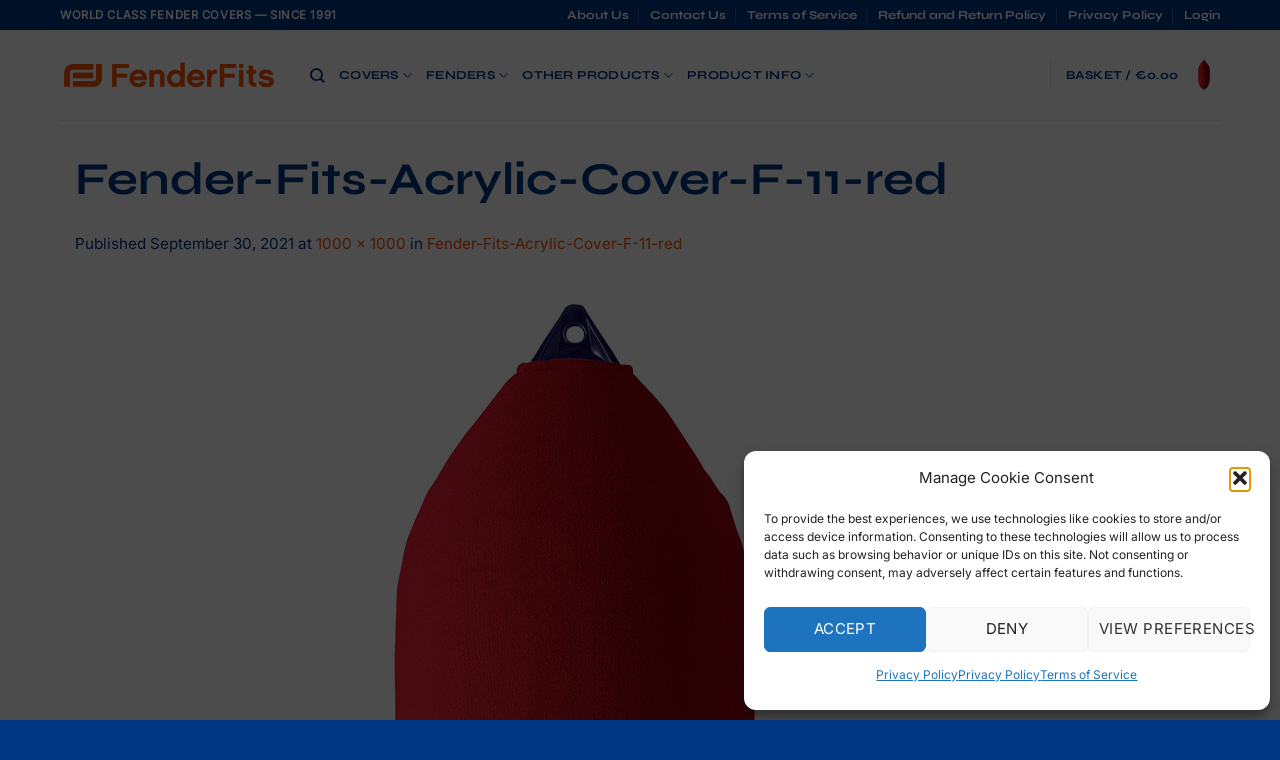

--- FILE ---
content_type: text/html; charset=utf-8
request_url: https://www.google.com/recaptcha/api2/anchor?ar=1&k=6LcNz8geAAAAAAP-IlrhZFBBCCEYfJuVCOe0kcUS&co=aHR0cHM6Ly9mZW5kZXJmaXRzLmNvbTo0NDM.&hl=en&v=PoyoqOPhxBO7pBk68S4YbpHZ&size=invisible&anchor-ms=20000&execute-ms=30000&cb=d85ykcahfm4i
body_size: 48582
content:
<!DOCTYPE HTML><html dir="ltr" lang="en"><head><meta http-equiv="Content-Type" content="text/html; charset=UTF-8">
<meta http-equiv="X-UA-Compatible" content="IE=edge">
<title>reCAPTCHA</title>
<style type="text/css">
/* cyrillic-ext */
@font-face {
  font-family: 'Roboto';
  font-style: normal;
  font-weight: 400;
  font-stretch: 100%;
  src: url(//fonts.gstatic.com/s/roboto/v48/KFO7CnqEu92Fr1ME7kSn66aGLdTylUAMa3GUBHMdazTgWw.woff2) format('woff2');
  unicode-range: U+0460-052F, U+1C80-1C8A, U+20B4, U+2DE0-2DFF, U+A640-A69F, U+FE2E-FE2F;
}
/* cyrillic */
@font-face {
  font-family: 'Roboto';
  font-style: normal;
  font-weight: 400;
  font-stretch: 100%;
  src: url(//fonts.gstatic.com/s/roboto/v48/KFO7CnqEu92Fr1ME7kSn66aGLdTylUAMa3iUBHMdazTgWw.woff2) format('woff2');
  unicode-range: U+0301, U+0400-045F, U+0490-0491, U+04B0-04B1, U+2116;
}
/* greek-ext */
@font-face {
  font-family: 'Roboto';
  font-style: normal;
  font-weight: 400;
  font-stretch: 100%;
  src: url(//fonts.gstatic.com/s/roboto/v48/KFO7CnqEu92Fr1ME7kSn66aGLdTylUAMa3CUBHMdazTgWw.woff2) format('woff2');
  unicode-range: U+1F00-1FFF;
}
/* greek */
@font-face {
  font-family: 'Roboto';
  font-style: normal;
  font-weight: 400;
  font-stretch: 100%;
  src: url(//fonts.gstatic.com/s/roboto/v48/KFO7CnqEu92Fr1ME7kSn66aGLdTylUAMa3-UBHMdazTgWw.woff2) format('woff2');
  unicode-range: U+0370-0377, U+037A-037F, U+0384-038A, U+038C, U+038E-03A1, U+03A3-03FF;
}
/* math */
@font-face {
  font-family: 'Roboto';
  font-style: normal;
  font-weight: 400;
  font-stretch: 100%;
  src: url(//fonts.gstatic.com/s/roboto/v48/KFO7CnqEu92Fr1ME7kSn66aGLdTylUAMawCUBHMdazTgWw.woff2) format('woff2');
  unicode-range: U+0302-0303, U+0305, U+0307-0308, U+0310, U+0312, U+0315, U+031A, U+0326-0327, U+032C, U+032F-0330, U+0332-0333, U+0338, U+033A, U+0346, U+034D, U+0391-03A1, U+03A3-03A9, U+03B1-03C9, U+03D1, U+03D5-03D6, U+03F0-03F1, U+03F4-03F5, U+2016-2017, U+2034-2038, U+203C, U+2040, U+2043, U+2047, U+2050, U+2057, U+205F, U+2070-2071, U+2074-208E, U+2090-209C, U+20D0-20DC, U+20E1, U+20E5-20EF, U+2100-2112, U+2114-2115, U+2117-2121, U+2123-214F, U+2190, U+2192, U+2194-21AE, U+21B0-21E5, U+21F1-21F2, U+21F4-2211, U+2213-2214, U+2216-22FF, U+2308-230B, U+2310, U+2319, U+231C-2321, U+2336-237A, U+237C, U+2395, U+239B-23B7, U+23D0, U+23DC-23E1, U+2474-2475, U+25AF, U+25B3, U+25B7, U+25BD, U+25C1, U+25CA, U+25CC, U+25FB, U+266D-266F, U+27C0-27FF, U+2900-2AFF, U+2B0E-2B11, U+2B30-2B4C, U+2BFE, U+3030, U+FF5B, U+FF5D, U+1D400-1D7FF, U+1EE00-1EEFF;
}
/* symbols */
@font-face {
  font-family: 'Roboto';
  font-style: normal;
  font-weight: 400;
  font-stretch: 100%;
  src: url(//fonts.gstatic.com/s/roboto/v48/KFO7CnqEu92Fr1ME7kSn66aGLdTylUAMaxKUBHMdazTgWw.woff2) format('woff2');
  unicode-range: U+0001-000C, U+000E-001F, U+007F-009F, U+20DD-20E0, U+20E2-20E4, U+2150-218F, U+2190, U+2192, U+2194-2199, U+21AF, U+21E6-21F0, U+21F3, U+2218-2219, U+2299, U+22C4-22C6, U+2300-243F, U+2440-244A, U+2460-24FF, U+25A0-27BF, U+2800-28FF, U+2921-2922, U+2981, U+29BF, U+29EB, U+2B00-2BFF, U+4DC0-4DFF, U+FFF9-FFFB, U+10140-1018E, U+10190-1019C, U+101A0, U+101D0-101FD, U+102E0-102FB, U+10E60-10E7E, U+1D2C0-1D2D3, U+1D2E0-1D37F, U+1F000-1F0FF, U+1F100-1F1AD, U+1F1E6-1F1FF, U+1F30D-1F30F, U+1F315, U+1F31C, U+1F31E, U+1F320-1F32C, U+1F336, U+1F378, U+1F37D, U+1F382, U+1F393-1F39F, U+1F3A7-1F3A8, U+1F3AC-1F3AF, U+1F3C2, U+1F3C4-1F3C6, U+1F3CA-1F3CE, U+1F3D4-1F3E0, U+1F3ED, U+1F3F1-1F3F3, U+1F3F5-1F3F7, U+1F408, U+1F415, U+1F41F, U+1F426, U+1F43F, U+1F441-1F442, U+1F444, U+1F446-1F449, U+1F44C-1F44E, U+1F453, U+1F46A, U+1F47D, U+1F4A3, U+1F4B0, U+1F4B3, U+1F4B9, U+1F4BB, U+1F4BF, U+1F4C8-1F4CB, U+1F4D6, U+1F4DA, U+1F4DF, U+1F4E3-1F4E6, U+1F4EA-1F4ED, U+1F4F7, U+1F4F9-1F4FB, U+1F4FD-1F4FE, U+1F503, U+1F507-1F50B, U+1F50D, U+1F512-1F513, U+1F53E-1F54A, U+1F54F-1F5FA, U+1F610, U+1F650-1F67F, U+1F687, U+1F68D, U+1F691, U+1F694, U+1F698, U+1F6AD, U+1F6B2, U+1F6B9-1F6BA, U+1F6BC, U+1F6C6-1F6CF, U+1F6D3-1F6D7, U+1F6E0-1F6EA, U+1F6F0-1F6F3, U+1F6F7-1F6FC, U+1F700-1F7FF, U+1F800-1F80B, U+1F810-1F847, U+1F850-1F859, U+1F860-1F887, U+1F890-1F8AD, U+1F8B0-1F8BB, U+1F8C0-1F8C1, U+1F900-1F90B, U+1F93B, U+1F946, U+1F984, U+1F996, U+1F9E9, U+1FA00-1FA6F, U+1FA70-1FA7C, U+1FA80-1FA89, U+1FA8F-1FAC6, U+1FACE-1FADC, U+1FADF-1FAE9, U+1FAF0-1FAF8, U+1FB00-1FBFF;
}
/* vietnamese */
@font-face {
  font-family: 'Roboto';
  font-style: normal;
  font-weight: 400;
  font-stretch: 100%;
  src: url(//fonts.gstatic.com/s/roboto/v48/KFO7CnqEu92Fr1ME7kSn66aGLdTylUAMa3OUBHMdazTgWw.woff2) format('woff2');
  unicode-range: U+0102-0103, U+0110-0111, U+0128-0129, U+0168-0169, U+01A0-01A1, U+01AF-01B0, U+0300-0301, U+0303-0304, U+0308-0309, U+0323, U+0329, U+1EA0-1EF9, U+20AB;
}
/* latin-ext */
@font-face {
  font-family: 'Roboto';
  font-style: normal;
  font-weight: 400;
  font-stretch: 100%;
  src: url(//fonts.gstatic.com/s/roboto/v48/KFO7CnqEu92Fr1ME7kSn66aGLdTylUAMa3KUBHMdazTgWw.woff2) format('woff2');
  unicode-range: U+0100-02BA, U+02BD-02C5, U+02C7-02CC, U+02CE-02D7, U+02DD-02FF, U+0304, U+0308, U+0329, U+1D00-1DBF, U+1E00-1E9F, U+1EF2-1EFF, U+2020, U+20A0-20AB, U+20AD-20C0, U+2113, U+2C60-2C7F, U+A720-A7FF;
}
/* latin */
@font-face {
  font-family: 'Roboto';
  font-style: normal;
  font-weight: 400;
  font-stretch: 100%;
  src: url(//fonts.gstatic.com/s/roboto/v48/KFO7CnqEu92Fr1ME7kSn66aGLdTylUAMa3yUBHMdazQ.woff2) format('woff2');
  unicode-range: U+0000-00FF, U+0131, U+0152-0153, U+02BB-02BC, U+02C6, U+02DA, U+02DC, U+0304, U+0308, U+0329, U+2000-206F, U+20AC, U+2122, U+2191, U+2193, U+2212, U+2215, U+FEFF, U+FFFD;
}
/* cyrillic-ext */
@font-face {
  font-family: 'Roboto';
  font-style: normal;
  font-weight: 500;
  font-stretch: 100%;
  src: url(//fonts.gstatic.com/s/roboto/v48/KFO7CnqEu92Fr1ME7kSn66aGLdTylUAMa3GUBHMdazTgWw.woff2) format('woff2');
  unicode-range: U+0460-052F, U+1C80-1C8A, U+20B4, U+2DE0-2DFF, U+A640-A69F, U+FE2E-FE2F;
}
/* cyrillic */
@font-face {
  font-family: 'Roboto';
  font-style: normal;
  font-weight: 500;
  font-stretch: 100%;
  src: url(//fonts.gstatic.com/s/roboto/v48/KFO7CnqEu92Fr1ME7kSn66aGLdTylUAMa3iUBHMdazTgWw.woff2) format('woff2');
  unicode-range: U+0301, U+0400-045F, U+0490-0491, U+04B0-04B1, U+2116;
}
/* greek-ext */
@font-face {
  font-family: 'Roboto';
  font-style: normal;
  font-weight: 500;
  font-stretch: 100%;
  src: url(//fonts.gstatic.com/s/roboto/v48/KFO7CnqEu92Fr1ME7kSn66aGLdTylUAMa3CUBHMdazTgWw.woff2) format('woff2');
  unicode-range: U+1F00-1FFF;
}
/* greek */
@font-face {
  font-family: 'Roboto';
  font-style: normal;
  font-weight: 500;
  font-stretch: 100%;
  src: url(//fonts.gstatic.com/s/roboto/v48/KFO7CnqEu92Fr1ME7kSn66aGLdTylUAMa3-UBHMdazTgWw.woff2) format('woff2');
  unicode-range: U+0370-0377, U+037A-037F, U+0384-038A, U+038C, U+038E-03A1, U+03A3-03FF;
}
/* math */
@font-face {
  font-family: 'Roboto';
  font-style: normal;
  font-weight: 500;
  font-stretch: 100%;
  src: url(//fonts.gstatic.com/s/roboto/v48/KFO7CnqEu92Fr1ME7kSn66aGLdTylUAMawCUBHMdazTgWw.woff2) format('woff2');
  unicode-range: U+0302-0303, U+0305, U+0307-0308, U+0310, U+0312, U+0315, U+031A, U+0326-0327, U+032C, U+032F-0330, U+0332-0333, U+0338, U+033A, U+0346, U+034D, U+0391-03A1, U+03A3-03A9, U+03B1-03C9, U+03D1, U+03D5-03D6, U+03F0-03F1, U+03F4-03F5, U+2016-2017, U+2034-2038, U+203C, U+2040, U+2043, U+2047, U+2050, U+2057, U+205F, U+2070-2071, U+2074-208E, U+2090-209C, U+20D0-20DC, U+20E1, U+20E5-20EF, U+2100-2112, U+2114-2115, U+2117-2121, U+2123-214F, U+2190, U+2192, U+2194-21AE, U+21B0-21E5, U+21F1-21F2, U+21F4-2211, U+2213-2214, U+2216-22FF, U+2308-230B, U+2310, U+2319, U+231C-2321, U+2336-237A, U+237C, U+2395, U+239B-23B7, U+23D0, U+23DC-23E1, U+2474-2475, U+25AF, U+25B3, U+25B7, U+25BD, U+25C1, U+25CA, U+25CC, U+25FB, U+266D-266F, U+27C0-27FF, U+2900-2AFF, U+2B0E-2B11, U+2B30-2B4C, U+2BFE, U+3030, U+FF5B, U+FF5D, U+1D400-1D7FF, U+1EE00-1EEFF;
}
/* symbols */
@font-face {
  font-family: 'Roboto';
  font-style: normal;
  font-weight: 500;
  font-stretch: 100%;
  src: url(//fonts.gstatic.com/s/roboto/v48/KFO7CnqEu92Fr1ME7kSn66aGLdTylUAMaxKUBHMdazTgWw.woff2) format('woff2');
  unicode-range: U+0001-000C, U+000E-001F, U+007F-009F, U+20DD-20E0, U+20E2-20E4, U+2150-218F, U+2190, U+2192, U+2194-2199, U+21AF, U+21E6-21F0, U+21F3, U+2218-2219, U+2299, U+22C4-22C6, U+2300-243F, U+2440-244A, U+2460-24FF, U+25A0-27BF, U+2800-28FF, U+2921-2922, U+2981, U+29BF, U+29EB, U+2B00-2BFF, U+4DC0-4DFF, U+FFF9-FFFB, U+10140-1018E, U+10190-1019C, U+101A0, U+101D0-101FD, U+102E0-102FB, U+10E60-10E7E, U+1D2C0-1D2D3, U+1D2E0-1D37F, U+1F000-1F0FF, U+1F100-1F1AD, U+1F1E6-1F1FF, U+1F30D-1F30F, U+1F315, U+1F31C, U+1F31E, U+1F320-1F32C, U+1F336, U+1F378, U+1F37D, U+1F382, U+1F393-1F39F, U+1F3A7-1F3A8, U+1F3AC-1F3AF, U+1F3C2, U+1F3C4-1F3C6, U+1F3CA-1F3CE, U+1F3D4-1F3E0, U+1F3ED, U+1F3F1-1F3F3, U+1F3F5-1F3F7, U+1F408, U+1F415, U+1F41F, U+1F426, U+1F43F, U+1F441-1F442, U+1F444, U+1F446-1F449, U+1F44C-1F44E, U+1F453, U+1F46A, U+1F47D, U+1F4A3, U+1F4B0, U+1F4B3, U+1F4B9, U+1F4BB, U+1F4BF, U+1F4C8-1F4CB, U+1F4D6, U+1F4DA, U+1F4DF, U+1F4E3-1F4E6, U+1F4EA-1F4ED, U+1F4F7, U+1F4F9-1F4FB, U+1F4FD-1F4FE, U+1F503, U+1F507-1F50B, U+1F50D, U+1F512-1F513, U+1F53E-1F54A, U+1F54F-1F5FA, U+1F610, U+1F650-1F67F, U+1F687, U+1F68D, U+1F691, U+1F694, U+1F698, U+1F6AD, U+1F6B2, U+1F6B9-1F6BA, U+1F6BC, U+1F6C6-1F6CF, U+1F6D3-1F6D7, U+1F6E0-1F6EA, U+1F6F0-1F6F3, U+1F6F7-1F6FC, U+1F700-1F7FF, U+1F800-1F80B, U+1F810-1F847, U+1F850-1F859, U+1F860-1F887, U+1F890-1F8AD, U+1F8B0-1F8BB, U+1F8C0-1F8C1, U+1F900-1F90B, U+1F93B, U+1F946, U+1F984, U+1F996, U+1F9E9, U+1FA00-1FA6F, U+1FA70-1FA7C, U+1FA80-1FA89, U+1FA8F-1FAC6, U+1FACE-1FADC, U+1FADF-1FAE9, U+1FAF0-1FAF8, U+1FB00-1FBFF;
}
/* vietnamese */
@font-face {
  font-family: 'Roboto';
  font-style: normal;
  font-weight: 500;
  font-stretch: 100%;
  src: url(//fonts.gstatic.com/s/roboto/v48/KFO7CnqEu92Fr1ME7kSn66aGLdTylUAMa3OUBHMdazTgWw.woff2) format('woff2');
  unicode-range: U+0102-0103, U+0110-0111, U+0128-0129, U+0168-0169, U+01A0-01A1, U+01AF-01B0, U+0300-0301, U+0303-0304, U+0308-0309, U+0323, U+0329, U+1EA0-1EF9, U+20AB;
}
/* latin-ext */
@font-face {
  font-family: 'Roboto';
  font-style: normal;
  font-weight: 500;
  font-stretch: 100%;
  src: url(//fonts.gstatic.com/s/roboto/v48/KFO7CnqEu92Fr1ME7kSn66aGLdTylUAMa3KUBHMdazTgWw.woff2) format('woff2');
  unicode-range: U+0100-02BA, U+02BD-02C5, U+02C7-02CC, U+02CE-02D7, U+02DD-02FF, U+0304, U+0308, U+0329, U+1D00-1DBF, U+1E00-1E9F, U+1EF2-1EFF, U+2020, U+20A0-20AB, U+20AD-20C0, U+2113, U+2C60-2C7F, U+A720-A7FF;
}
/* latin */
@font-face {
  font-family: 'Roboto';
  font-style: normal;
  font-weight: 500;
  font-stretch: 100%;
  src: url(//fonts.gstatic.com/s/roboto/v48/KFO7CnqEu92Fr1ME7kSn66aGLdTylUAMa3yUBHMdazQ.woff2) format('woff2');
  unicode-range: U+0000-00FF, U+0131, U+0152-0153, U+02BB-02BC, U+02C6, U+02DA, U+02DC, U+0304, U+0308, U+0329, U+2000-206F, U+20AC, U+2122, U+2191, U+2193, U+2212, U+2215, U+FEFF, U+FFFD;
}
/* cyrillic-ext */
@font-face {
  font-family: 'Roboto';
  font-style: normal;
  font-weight: 900;
  font-stretch: 100%;
  src: url(//fonts.gstatic.com/s/roboto/v48/KFO7CnqEu92Fr1ME7kSn66aGLdTylUAMa3GUBHMdazTgWw.woff2) format('woff2');
  unicode-range: U+0460-052F, U+1C80-1C8A, U+20B4, U+2DE0-2DFF, U+A640-A69F, U+FE2E-FE2F;
}
/* cyrillic */
@font-face {
  font-family: 'Roboto';
  font-style: normal;
  font-weight: 900;
  font-stretch: 100%;
  src: url(//fonts.gstatic.com/s/roboto/v48/KFO7CnqEu92Fr1ME7kSn66aGLdTylUAMa3iUBHMdazTgWw.woff2) format('woff2');
  unicode-range: U+0301, U+0400-045F, U+0490-0491, U+04B0-04B1, U+2116;
}
/* greek-ext */
@font-face {
  font-family: 'Roboto';
  font-style: normal;
  font-weight: 900;
  font-stretch: 100%;
  src: url(//fonts.gstatic.com/s/roboto/v48/KFO7CnqEu92Fr1ME7kSn66aGLdTylUAMa3CUBHMdazTgWw.woff2) format('woff2');
  unicode-range: U+1F00-1FFF;
}
/* greek */
@font-face {
  font-family: 'Roboto';
  font-style: normal;
  font-weight: 900;
  font-stretch: 100%;
  src: url(//fonts.gstatic.com/s/roboto/v48/KFO7CnqEu92Fr1ME7kSn66aGLdTylUAMa3-UBHMdazTgWw.woff2) format('woff2');
  unicode-range: U+0370-0377, U+037A-037F, U+0384-038A, U+038C, U+038E-03A1, U+03A3-03FF;
}
/* math */
@font-face {
  font-family: 'Roboto';
  font-style: normal;
  font-weight: 900;
  font-stretch: 100%;
  src: url(//fonts.gstatic.com/s/roboto/v48/KFO7CnqEu92Fr1ME7kSn66aGLdTylUAMawCUBHMdazTgWw.woff2) format('woff2');
  unicode-range: U+0302-0303, U+0305, U+0307-0308, U+0310, U+0312, U+0315, U+031A, U+0326-0327, U+032C, U+032F-0330, U+0332-0333, U+0338, U+033A, U+0346, U+034D, U+0391-03A1, U+03A3-03A9, U+03B1-03C9, U+03D1, U+03D5-03D6, U+03F0-03F1, U+03F4-03F5, U+2016-2017, U+2034-2038, U+203C, U+2040, U+2043, U+2047, U+2050, U+2057, U+205F, U+2070-2071, U+2074-208E, U+2090-209C, U+20D0-20DC, U+20E1, U+20E5-20EF, U+2100-2112, U+2114-2115, U+2117-2121, U+2123-214F, U+2190, U+2192, U+2194-21AE, U+21B0-21E5, U+21F1-21F2, U+21F4-2211, U+2213-2214, U+2216-22FF, U+2308-230B, U+2310, U+2319, U+231C-2321, U+2336-237A, U+237C, U+2395, U+239B-23B7, U+23D0, U+23DC-23E1, U+2474-2475, U+25AF, U+25B3, U+25B7, U+25BD, U+25C1, U+25CA, U+25CC, U+25FB, U+266D-266F, U+27C0-27FF, U+2900-2AFF, U+2B0E-2B11, U+2B30-2B4C, U+2BFE, U+3030, U+FF5B, U+FF5D, U+1D400-1D7FF, U+1EE00-1EEFF;
}
/* symbols */
@font-face {
  font-family: 'Roboto';
  font-style: normal;
  font-weight: 900;
  font-stretch: 100%;
  src: url(//fonts.gstatic.com/s/roboto/v48/KFO7CnqEu92Fr1ME7kSn66aGLdTylUAMaxKUBHMdazTgWw.woff2) format('woff2');
  unicode-range: U+0001-000C, U+000E-001F, U+007F-009F, U+20DD-20E0, U+20E2-20E4, U+2150-218F, U+2190, U+2192, U+2194-2199, U+21AF, U+21E6-21F0, U+21F3, U+2218-2219, U+2299, U+22C4-22C6, U+2300-243F, U+2440-244A, U+2460-24FF, U+25A0-27BF, U+2800-28FF, U+2921-2922, U+2981, U+29BF, U+29EB, U+2B00-2BFF, U+4DC0-4DFF, U+FFF9-FFFB, U+10140-1018E, U+10190-1019C, U+101A0, U+101D0-101FD, U+102E0-102FB, U+10E60-10E7E, U+1D2C0-1D2D3, U+1D2E0-1D37F, U+1F000-1F0FF, U+1F100-1F1AD, U+1F1E6-1F1FF, U+1F30D-1F30F, U+1F315, U+1F31C, U+1F31E, U+1F320-1F32C, U+1F336, U+1F378, U+1F37D, U+1F382, U+1F393-1F39F, U+1F3A7-1F3A8, U+1F3AC-1F3AF, U+1F3C2, U+1F3C4-1F3C6, U+1F3CA-1F3CE, U+1F3D4-1F3E0, U+1F3ED, U+1F3F1-1F3F3, U+1F3F5-1F3F7, U+1F408, U+1F415, U+1F41F, U+1F426, U+1F43F, U+1F441-1F442, U+1F444, U+1F446-1F449, U+1F44C-1F44E, U+1F453, U+1F46A, U+1F47D, U+1F4A3, U+1F4B0, U+1F4B3, U+1F4B9, U+1F4BB, U+1F4BF, U+1F4C8-1F4CB, U+1F4D6, U+1F4DA, U+1F4DF, U+1F4E3-1F4E6, U+1F4EA-1F4ED, U+1F4F7, U+1F4F9-1F4FB, U+1F4FD-1F4FE, U+1F503, U+1F507-1F50B, U+1F50D, U+1F512-1F513, U+1F53E-1F54A, U+1F54F-1F5FA, U+1F610, U+1F650-1F67F, U+1F687, U+1F68D, U+1F691, U+1F694, U+1F698, U+1F6AD, U+1F6B2, U+1F6B9-1F6BA, U+1F6BC, U+1F6C6-1F6CF, U+1F6D3-1F6D7, U+1F6E0-1F6EA, U+1F6F0-1F6F3, U+1F6F7-1F6FC, U+1F700-1F7FF, U+1F800-1F80B, U+1F810-1F847, U+1F850-1F859, U+1F860-1F887, U+1F890-1F8AD, U+1F8B0-1F8BB, U+1F8C0-1F8C1, U+1F900-1F90B, U+1F93B, U+1F946, U+1F984, U+1F996, U+1F9E9, U+1FA00-1FA6F, U+1FA70-1FA7C, U+1FA80-1FA89, U+1FA8F-1FAC6, U+1FACE-1FADC, U+1FADF-1FAE9, U+1FAF0-1FAF8, U+1FB00-1FBFF;
}
/* vietnamese */
@font-face {
  font-family: 'Roboto';
  font-style: normal;
  font-weight: 900;
  font-stretch: 100%;
  src: url(//fonts.gstatic.com/s/roboto/v48/KFO7CnqEu92Fr1ME7kSn66aGLdTylUAMa3OUBHMdazTgWw.woff2) format('woff2');
  unicode-range: U+0102-0103, U+0110-0111, U+0128-0129, U+0168-0169, U+01A0-01A1, U+01AF-01B0, U+0300-0301, U+0303-0304, U+0308-0309, U+0323, U+0329, U+1EA0-1EF9, U+20AB;
}
/* latin-ext */
@font-face {
  font-family: 'Roboto';
  font-style: normal;
  font-weight: 900;
  font-stretch: 100%;
  src: url(//fonts.gstatic.com/s/roboto/v48/KFO7CnqEu92Fr1ME7kSn66aGLdTylUAMa3KUBHMdazTgWw.woff2) format('woff2');
  unicode-range: U+0100-02BA, U+02BD-02C5, U+02C7-02CC, U+02CE-02D7, U+02DD-02FF, U+0304, U+0308, U+0329, U+1D00-1DBF, U+1E00-1E9F, U+1EF2-1EFF, U+2020, U+20A0-20AB, U+20AD-20C0, U+2113, U+2C60-2C7F, U+A720-A7FF;
}
/* latin */
@font-face {
  font-family: 'Roboto';
  font-style: normal;
  font-weight: 900;
  font-stretch: 100%;
  src: url(//fonts.gstatic.com/s/roboto/v48/KFO7CnqEu92Fr1ME7kSn66aGLdTylUAMa3yUBHMdazQ.woff2) format('woff2');
  unicode-range: U+0000-00FF, U+0131, U+0152-0153, U+02BB-02BC, U+02C6, U+02DA, U+02DC, U+0304, U+0308, U+0329, U+2000-206F, U+20AC, U+2122, U+2191, U+2193, U+2212, U+2215, U+FEFF, U+FFFD;
}

</style>
<link rel="stylesheet" type="text/css" href="https://www.gstatic.com/recaptcha/releases/PoyoqOPhxBO7pBk68S4YbpHZ/styles__ltr.css">
<script nonce="g7k9K5xCn2CqJY2wxmMXUA" type="text/javascript">window['__recaptcha_api'] = 'https://www.google.com/recaptcha/api2/';</script>
<script type="text/javascript" src="https://www.gstatic.com/recaptcha/releases/PoyoqOPhxBO7pBk68S4YbpHZ/recaptcha__en.js" nonce="g7k9K5xCn2CqJY2wxmMXUA">
      
    </script></head>
<body><div id="rc-anchor-alert" class="rc-anchor-alert"></div>
<input type="hidden" id="recaptcha-token" value="[base64]">
<script type="text/javascript" nonce="g7k9K5xCn2CqJY2wxmMXUA">
      recaptcha.anchor.Main.init("[\x22ainput\x22,[\x22bgdata\x22,\x22\x22,\[base64]/[base64]/[base64]/bmV3IHJbeF0oY1swXSk6RT09Mj9uZXcgclt4XShjWzBdLGNbMV0pOkU9PTM/bmV3IHJbeF0oY1swXSxjWzFdLGNbMl0pOkU9PTQ/[base64]/[base64]/[base64]/[base64]/[base64]/[base64]/[base64]/[base64]\x22,\[base64]\\u003d\x22,\[base64]/[base64]/Dq8O8QsKFwrDCq8OzwrpucMK8wo3CsAzCtMKBwpnCoRV7wplOw6jCrsKHw6DCim3DpjU4wrvChcKQw4IMwqPDsS0ewrPClWxJMsOVLMOnw4R+w6lmw6PCmMOKED5mw6xfw7jCo37DkHPDgVHDk1M+w5lyZMKmQW/DoiACdUUKWcKEwpbCiA5lw47DmsO7w5zDrFtHNXkew7zDonrDn0UvIz5fTsKRwpYEesORw7TDhAswHMOQwrvCpcKyc8OfDcOzwphKTMOWHRgNYsOyw7XCuMKbwrFrw6grX37CgCbDv8KAw47Dl8OhIzxBYWohOVXDjXLCpi/[base64]/eMKrw7xdFwvDnMKfw4bCm8KaT8OBwoA6QBMgQx/[base64]/DhULDgTXCgMOuwoIvw7hAw5bCqmNawq1WwrvCqnHCqMK3w47DlsONWsOswq1AMgF+wozCq8OGw5E/w5LCrMKfLgDDvgDDj2LCmMO1WsOTw5Zlw5VKwqB9w48/w5sbw4LDg8KyfcOBwoPDnMK0dsKeV8KrDcKyFcO3w6zCiWwaw5ggwoMuwrjDnGTDr2PCoRTDiFnDiB7CigksY0wqwprCvR/DkcKXET4jFB3DocKbeD3DpR/Dmg7CtcKfw4rDqsKfED3CkzoMwpYRw4dnwq1mwo9nZMKJJ29OLGrCucKqw41xw7A9CcOVwoFvw5TDqlnCvcKrW8Kvw6nChcKEEsKSwrnDo8OkaMOgXsK+w6DDqMO3wrUEw7U/[base64]/CqXUgworDi8O2w7zCmMKzwo/CosKDIMKTwpRzwrAbwo91w5/ChTAyw6LCrR7DgB/DskpbdMODwox1w6g7OcO0wqTDgMK3eh/CjHgmWgPCscOjI8KgwoTDszfCsVM/V8KFw5FAw55aLBoqw6HDhcKKPsOBQcKHwrRBwoHDkUnDtMKMDRrDmwTCgcOQw7VfDT/DkHNyw7Qnw5caHHnDgcObw5hKKljCsMKEd3bCh2UQwp/CqATChXbCtT0WwqjDpi3DjhthAEdRw4fCngPDh8KSMy9JacOHKQjCpMO9w4nDki/Cj8KGeWxNw45mwpdZfTDCpwnDvcOWw6ADw4bCkhLDuChTwqHDgSFiDHocwq4owpnCqsOywrR0w5EbPMKOVn0GJQ9ea2/[base64]/[base64]/[base64]/[base64]/wrd4TcKTwonCicOew6/DhzTCgHEXATwUC1Yhw6XDkgJETinCoHVawrbDjMO9w69IJcOiwpXDvEkuGMOuKDLCnGDCokEpwoLCgcKhKUtMw4fDlCrCrcOTPMKyw5UXwrg/w7cDUsOmEsKjw5XDksOIFTYrw6vDgsKOwqRLXsOMw57CuT3CqMOZwrUSw63DqsK+w7zCvsKuw6fDgsK1w4V1w7zDtMOtSFshHsOnwoDCl8Kxw5M2ZRlowpYlcmXCunPDvMOsw5TDsMOxb8KNZDXDtk0Mwr8jw5F+wovCuzvDqsOnfjDDu2LDlsK/wr/CuBPDjFzCrsOtwqJGPgTCn0UJwpxJw5pRw50eCsOQAANMw4zCtMKPw7jDrRTCjAXDokbCi2LDp0BHRsOEKQlRLcKOwqXCkh4dw77DuSrDlcKWdcKZBWvCisKFw7rCqnjDqxgfwo/DiC0NEFB3w78LMMORCMOkw5jChDrDnkjDrsODC8KZCSENRhAxw4nDm8K3w5TCgnhGRSrDlTUnDMOMTRxxeRrDiULDrH4MwrE4wo0vZ8KRwqdow44JwqxtccOLcXUvXCHCsUnCoB9jQ2QTXh/Dq8KYw7wZw63ClMOuw7tywpHCtMKvLiMiwqbDq1XCki9NecO2IcKrwrTCvcOTw7DCuMOgQ2LDsMO8fFLDvT9ffGdtwqlQwo07w6zDm8KBwqjCv8OTwqoBQRLDimQNw7PChsKYeX1Ow75aw7ddw5/DicK7wq7DiMKtPjATw68qwrlbOlDCq8KEwrUwwqo7w6x4LxPCs8OoDAEWMB3CncK1McK3woLDoMOYKcK4w6pjEsKWwqUewp/DscKuWk1wwrkxw7F7wqdFwrrDgcODc8Kgw58hfVXDpF0Jw6g1bgEmwq4xw53DjMOdwqTDk8Kww7gOwoJ/GV7CosKuwq7DrETCvMODacOIw4fCpcKyE8K9F8OpT3XDrMOse2zCg8OyN8OxZjjDtcOQM8Oqw655Z8KFw7fCkXtUwp0aaGgswrjDlz7DiMO5w6jCm8KHMwQsw4nDlsOcw4rCumPCuXJ/wpNuFsOnfMOzwpnCtMK1wrrCjEPDo8OLWcKFDcKKwovDtWNFT0dDW8KTL8KNA8KuwoTCncOww4scw4pYw7fCiy84wpTCgmfDunXCkm7Ckn5hw5/DiMKNM8KwwpdqZT8cwprCgsOmPnvCpUJzwq4nw69gEsKfIE0gfsK7NXnDuCx7wrEUwrzDpsOxa8K6NsO8woZ0w7XCrcKjbsKoUcK1e8KnMWQBwqXCu8KOBTbCvk3DhMKlVxohdzI+HzHDmMKjZsOEw4RxG8K6w4MbJVfClBjChXbCr3/Cn8Osf1PDlsOXBMKNw4MaWcKyCgjCrMKsGA04HsKANy1ww6ZDdMK8eQ/DusO1wobCmDAvcsOPWTMTwq4Ow73CoMKAF8KAfMOmw79GwrDCnsKVw6vDl1Q3I8OswohqwrvDrF8iw6TDr23DqcK2wpAlw4zDqC/DsWZ4w6IvE8K0wqvCsxDDosKawrzCqsOCw6k5VsOLwoVgSMKLdsKaFcOXwq/CpXZiwrFWZ1ksAX4lbSrDncO7DTnDrMO4RsO4w6TCjT7DmcKvNDMHAMOAbzcUacKZbGjDjB0bbsOmw73CqsOoNA3DijjDnMOVwrjDnsO0d8KjwpXCvB3CoMO4w6U9wrR3G1HDq2wQwpd+w4hZPHstwqHCr8OwSsOcemXCh1cLwo/CsMOjw5zDuh4aw4fDkMOeb8KIbTxlRiHDukE0a8KDwpnDn2toFEF+X1zCo0vDsEJRwqofKFHClxDDnkZKF8OJw7nCuU/DlMOTQnVzwr9nf2lyw6XDkMO7w5YjwoI0w7tqwojDiD0AWFDCrEsBScK9AcK7wpnDiizCnijCh2AhTMKKwrp3TBvCqcOBwrrCqXPCjsKUw6vDjVs3Lg7DlgDDssKGwr9kw4LCjix3wpTDp2Mfw6rDvW0hNcKQZcKkO8KZwpR2w7jDvcOTbmPDiA3DmBXCkV/DkF3DmWfCozTCssKyQcKxOMKbBsKLVEHDiWB/wrLCgkYDFGYVAizDjGnCqDDCo8K3e1xgwphIwq57w7vDs8OCdmMSw63DocKawoXDksKzwpHDj8O4O3jCpiYOJMK8wrnDgUUDwp9lS1bDsCFSw7TCk8KESxLCosK/ScOyw4HCszksKcOawpHCqSFIGcKOw5Aaw6Zlw4PDsFvDoR05M8Oewrg5w4QkwrEpWcOsUhXDm8KTw5hVbsK3fMKBJRTCqMKRKyN5w5N7w7LDpcONVC/DjsOBacOnO8KCa8OWCcK5acOwwrvCrydhwotyQcO+G8K/w4F7wo4PJ8ObGcKCRcOBc8Klw5sefmDCpgHDmcObwovDksO6fcKfw7PDgcKdw55adMK9MMOSwrA5wpx8wpFQwo5GwqXDlMObw6fDqX56QsKRJcKYw41RwqnDvMKEw4hfcCZbw4TDiG59HyrDkn4IOsKWw6AzwrPDmQx5wofDhDPDm8OwwqjDr8OVw7HCgcK7w45oT8K/ZQ/CqMOVI8KbUMKuwpABw4bDsnAAwpDCkilsw7fCkFBFfhfDkE7CrcKNw7/[base64]/CpEFICkzCo8OFw7Z4PjMPwobDsAvCp8Kiw5gJw4fDqzfChzBjUxbDhlfDuHoIMl3DmSvCkcKewp/[base64]/Cgm8lMMKQw6Fdw7p2wpsBbkd+CDFFw7HDtAlXFsOQwqUewp5YwpDDpcKPw5/Cji45w5YGw4cOUUMow7pAwr1FwqnDuCRMwqbCosK+wqZldcOrAsOcwoAWw4bCvxDDucKLw4/DhsKsw6kQacK+wrtfUsKGw7XDvMKOwrUedMO5w6kswpDCrX3DucKEwoAXRsKEe3w/[base64]/CnMOeNMO6BG8ga8K6w7U+woTDi8OJKcKqX3TDrivCn8KVLMOlK8Knw70Ow5bCniMDGcKYw5Ytw5pnw5NwwoFKw5ISw6DCvsKNXivDlE9hFiPDlXHDhBoNWCZYwrwjw7LDlMO/wpQwEMKUClI6EMOVGMKWesKQwoYmwrFwRcORLnBswr3CtcOcwpjDsBQNXG/[base64]/w5ESwp3CnB5Mw47DsMOnw6fDj3dswpLDl8KFBmBxwq/[base64]/DjMK9woAPJRYrZDAdw5dbw7oIwrhJw6BwH29IGVvChRkfwpl/wqFBw5XCucO/w5bDkwTCpMKSFhHCghjDt8KIw4BIwrkKTRLDmMK8BiReUl5OET7Dm2xBw4XDocOTMcOxfcKaazg2w4cOwqfDnMO/wrB1O8OJwq18dcKZw58Dw7oNICgZw4/CqsOrwq7CpsO9I8OUw4c8wqHDnMOcwo9pwrkdworDi14QbR/CksKFfMKrw4llb8OOWsKZSx/DosOoH2Egw5TCksKIa8KJD2PDnTPCvcKND8KXJsOFCcKzw4pVw7jDg3UtwqIxZ8KnwoHDgcOPKw4ewpPDmcK5VMKTLmJiwoExbcO6w4krXMKmM8OEw6Iww6fCpHcpG8K3fsKKJEXDlMO+cMO6w4bCti4/PixEL2AGJxY+w4LDtiJzTsOCw4vDmcOqw5bDq8OuScOJwq3DjsOEw5bDkiZAf8Kkb13DlcKMw7M0w5vCp8OkEMKHOhPDv1/DgWw3w6PClMKtw5NLNDIVP8ONBXfCt8O5wq3DlFFBQsOjFQzDn3FFw4bDnsK0UQbDr2BXwpHCsDvChXdRM27DlQg9MVwLHcKPwrbCgyfDiMOKBDoFwqpvwqzCuUwgJ8KNJVzDpSoVwrbCgVQaY8O+w5zCkShwfDTDscK6aTIFVl/[base64]/DqE/DljvCnAHCssK3YyNBGnNaZkpYw5I/w4QRwonCnMKsw41Hw5nDkV7CqXjDtRAYO8K6DjAMBsKoPMK4wo7CqMKYbloAw6PDjMK9wqluwrbDhcKlFmbDkMOBSCfDnmsdwr0RYsKPaFROw5Z6wosYwpLDmSrCiSVww6fDvcKQwopUfsOowqvDn8OcwpbCpkDClQt8fyzDtMOKSAIowrtlwo1+w4PDuwV/PMKMRFwuaXvCiMKOwqnCtkVuwpcKD1ggDBBvw550KhYlw7pww50UPT4cwrPCmMKAw7DCgcKVwqlHGMK/wrnCmsKIAzDDtVrCtsOzGsOKSsKRw6nDi8K+aSBFYHPCpFQGMMOxdMOYR1Y7FkkxwrNuwovCjsKhJx4WCMK9woTDl8OeNMOUw4DDn8KROGPDkEtQw5YTRXJ1w4Y0w5LDusKmKcKWViIBR8Kywrw6SXJ5VT/[base64]/DrcOYwrF/wp0WJMKOfcKWw6rDrcOpwqbDjMKSw5lQw6bDkywNbHM3dsOQw5UPw4vCmk7DsCjDtcO8wqvCtAzDoMKDw4Zew77DljLCthM4wqRxFcKld8OERknDpMKrwrM5DcKweygYV8KCw4pMw5LCkFrDo8K+w44kLg8Vw4c9QE1Gw79Ob8O8JF7DjsKtc0/Cv8KVEsK6EzjCvh3CicOWw77CkcK6Cj0xw6xywo87M18BHsOAN8OXwo/DhMOZbnDDksO+w68wwr8MwpVDwp3CmcKQP8ORw4rDnWfDuGfCjcK2AMKgJy00w53DusKzwqrCrA9Cw4nCgMKzw44JMcKyOcOLEsKCYhNvFMOcw6/CrAgqWsKRD1c/UD7DkFHDtMKwMy9tw6fDkWF0wqQ4Jx3Dpi5AwpnDo0TCm0smeGZ9w7bCn2dSWMKwwp47wpbCowkew7jCoyhfZMKdZ8KtMcOIJsOlbXjDgCdrw73CuRTCnw5RacOMw6YFwp/[base64]/CmRDDg8OiVMOSw7vDsMOpwrnDucOaw4vCjkd7F8K7W3HDjl08woPCuTh1w7RiJQjDqD7CtE/CjcOGVsO5DcO6fsO7VhpHG1I1wrMjE8Kcw73Dunsvw5tdw73DmcKcRsKEw7VVw5fDuyvCljIxIizDrUXCjB0iw4tOw4hLak/DncKhw4rDisOJwpQHw7TDqMKOw4VIwqshaMOwNcOeFMKtcsO2w7zCpcOLw6XCl8KdOEs2Li51wp3DrcKwV0fCi1ZVFsO6PsKkw5/Cp8OTPsOrYcOqwo7DmcOawpDDicOIJSpxw6lIwqwGNcOWGcO5ZcOGw55AAsKyBmzCuV3DmMKBwocJXUXCuz/DqMKrPcKdCMOKEMK7wrh4HMKsMikEGHTDmWjDj8Oew7JiCQHDiw5oUD1vUg4GBsOewr7CvcOdQ8OuD2ArFGHCicOMbMOtLMOGwroLe8Odwq4nNcKYwoYqHRkKOlwCaCYYWMO/P3nCh1nDvk8bwr9Uwp/CkcKsDQgUwodPT8KCw7nClsKmwq7DkcOGw4nDgsKoMMO3w7hswpXCt0rDmcOfYsOWR8O+CgPDnGh2w7gXKsOFwqzDpENSwpoFBsKcUQDDtcOFw65OwonCrE8Yw7jClA1lw5zDiQcFw4MTw557AE/CksO4ZMOBw780wrHCm8O4w6bCmkHDk8KsdMKnw4/DjsKUesKmwrDCoU/DrMOLNn/Dmn1EXMOGwoTChcKLdQs/w4ZQwrUKMnggTsOhwoLDpcKdwpDDqU7CqcOxw4hONBjCuMK2fsK8wrjDqS4Jwq7DlMOrwqsyWcOhwqYbL8KKOwPCtMO/LAXDmlfCjyLDixHDicOAw5YCwoXDqlBmHzRcw5bDpG/ClhxdGEYSLsKVU8KkTWXDh8KFEjUQWiPDqhzDkMK3w59zwrPDrsK7wrAdw5o0w6DCiTvDscKbEQDCgEfDqW4Rw4jDrMKFw6RkUMKOw4/Ch0Qzw7nCo8KowoQIw5/ColxrM8OGdiXDksORPcObw6Blw5szGknDhMKFODbCsmBJwrURTMO1wofDriPCjcKIwrdUw73DkwE1wp4Hw7vDkjnDu3bDu8KEw5rCoSTDisKpwr7CrsOAwosmw6/DqS1AUFdAwqRLd8O8OMK4NMOQwrV6SCTCqn7DtwbDsMKKKWLDksK6wqXCiSwYw6HCqsOHJiXDnlpoTcK2SirDsG06NnpYF8OhDRVmZRbClVHCrxTDt8KBw4TCqsO+XMOtakbDlcKbOU5WH8ODw7N9MzPDjFBTJ8KHw7/Ch8OCZMKMwoDCryPDucOqw6gZwobDpjXDlMOKw4lAwr4MwqLDmcOjHcKVwpdkwpPDmg3DjFhmwpfCgA/CiXPDpsKBMsOzcsOfLUxBwoFjwqopwrzDsiJdSTgnw7JNDMKvLE4nwqLCtjsZQRXCnMO3RcONwrl5w6vCv8OHfcOww47Dk8KwPwfDkcOXPcOxw7nCqi9Hwq0xwo3Dt8K3WHwxwqnDmyYQwoLDj2HCg0IbFUXCgsKBwqjDryRTw5DChMKmK0QZw7/Dqi0YwovCvFUewqHCmcKTNsKBw6Fkw6wDAsOeBRHDsMKCQcOXZSvDmmZICV94O0/Dq1dhHlXDrcO5Dl4Vw4FHwp8lB0kUMsK2wrHDthbCksKiUDzCssO1MDEOw4h7wrZueMKOQcOHwqsnwrnCv8OMw7IhwpwXwpRuPX/[base64]/DncKSHBUKTz7DksO+fixjbcOdw7ZSJMObw5LCoBXDkkYlw7YhJldiw6AldUXDv2bCliTDm8Ohw4nCtjwXE1nCtl0+w4nCn8KHbGFIOFHDqw1VScK1wprDmVvCqwDDksKnwrjDumDCsnvDgMK2w5rDvsKuUMO6wqR3D2QOQErDkl/Cujdww4PDvcO/eiw7HsO6wrvCpV7ClBAxwoLDn0wgQMOGLgrCpnbCtsOBcsOYeWrDsMOxKMOAN8KNw4PDghgbPxHDvU8/[base64]/[base64]/[base64]/CpMK5woUbPSAof8KaAsKhd8OrwrNew5DCksKaw7chIV8wKsKXPygHDn8rwr3DnjbCtWUVbQdmw73CgSQGw7rCkHNGwrnDtQ/[base64]/wozDhcKdGMOQw4wfw5zDnVTDmcK3w5rDpsK1IgbDrAjDj8O6wrVhwo/DlMKZwox2w6k4VXfDilfCsmLDosO0IsKuwqF1Pz7DucKbwpVXIw3DgcKLw7/[base64]/DisOcwp/DhMO+wpjDpcKgFyIPw4k3KsOkKGLCnMKsw69WwpnCv8K5D8OIw5LCpXgEwrPCs8OEw49cDDxAwovDp8KDWQdaQm3CjMOPwq7DlxpVIMK0w7XDhcOawqrDr8KmDwDDuUTDjMOBQ8Oyw51KSWccbhXDo0xewqHDtXkjUMOtwpbDmsOYciBCwo4IwpjCpi/Drm5awpopasKbHjchwpPDj1rCsUAfRzbDhiI1UsKoKcO9wrfDs3Y4wodcRsOjw6TDrcK8BsK2w6rDq8Kow79aw499SMK2wrrDlcKsGho4RMKiS8OCI8Ojwr51WmtEwro8w5IuXA0qCgDDl21mCcK1SnAMRF4Hw7J/I8KLw6LDhsOANzs+wo5rf8KQR8OWwpsvNUTCsG5qTMKPXhvDjcO+LsONwrZrLcKKw5PDpD1Dw6gVw6E7T8K3PArCgsKeGMK7wp3DsMOOwr0if2bDg0rDvAZ2wocNw4/DlsK6dR3CoMOwLVTCg8OpZsKHBDvCvglNw6lnwojCoRYOH8O2Gjkiw4YYesOTw47CkE/CuB/[base64]/DjmZceXTDkgUdeFAGw4/DnQrDph/DtAbDmsOswpPDtMOpJ8O/BcOSwqp3BVN2esKEw7DCucK6UsOTCFRcDsOpw6gDw5zDg3hkwoTDvcKzwrwMwo0jw4LCqHTCnx/Cpn/DsMK3W8KZDEpdwo7DgHPCqBQkCErCjDjCm8K4wq7DtMOuQmV/w5/CncK5c2jCh8O9w6pTw6xCZMKHHsOSK8KgwpBRQcOaw4tVw5vDnmtbFnZAVMO+w6NmNcOLWRYoKUIDbMK0Y8OTw7IZwqwqwpUIYcO4E8OTMsOOChzClgtCwpVdw5nDq8ONUE91K8K6wowndl3Dln/DuXvDm2UdcXHCj3o5CsKPdMKmUw/DhcKJwrHCghrCo8Oww5k5cjxVw4IrwrrCujFtw4jDvwI4JTrDrcKDDTtBw7piwrk8w4HCsA1/[base64]/[base64]/[base64]/DpWzDjMK2XcKBw7HDlkDConfDqcOuwoXDkScRF8KiH3jCuxPDksKqw4PCnwplKmTCiDLDqsOjLcOpw5LDmhfDu23Cmwh2wo7CqsKzUnXCjjwiRirDhsO9c8KsK3nDmxPDv8Kqf8KgMsO0w5PCoVsJw4DDhsKwEnk6w4PCoS7DnjQMwppnw7bCpF9gJV/Cv3LDgV8RFHfCiAfDqnfDq3TDljhVHzxOB3zDuzkeH0Qww5JiS8O9B08PYx7DlmVSw6BwUcOSKMOKV1IpcMOIw4HDs1MxUsK/asO5V8OXw48/[base64]/DlAIXwozDhmQFwqcYwpLCq8OqwpzCi8Ktw6fDtWdvwoXDsi8rLgDDhMKqw5kOCU1rFHDCqljDpDZ8wolZwqvDkWd/wqzCrCrCp2DCi8K+PRXDu2PCnjQ/bTXDtsKgTHx3w7zDuV/CmhXDvVhUw5jDj8KEwrDDnTNiw6wsUMOTCcOGw7fCvcOCC8KMSMOPwqnDisKxMMOqPsOqNMOLwpjCm8KJwppRw5DCvQ4Vw5hMwoYGw4wjwpjDohbDhBnCkcO5w7DCuTw3wr7CusKjZkBEw5bDv2DClHTDhV/CqjN+wokvwqgiw400TwF0GiFICsOOWcOVwo8Iwp7DsGhnC38Dw5LCqMOyGsO4X1Eowo3Dn8K4w5/DssOdwoQSw6LDv8OxCcKBw7vDrMOOOAtgw6rCk2nClB/[base64]/ClmfDlV/DjsKoZ8OLwoZ9e8Kuw6I+ZsOJEsO+bw/DkcOECx7CgDTDrsKbWBHCljhZwqg/wpPDgMO0GAfDscKgwp5jwrzCtXfDvXzCr8KkIBEbfsKgKMKSw6nDp8KBcMOBWBJVJAsTwojCr0DCj8OHw63CqcOZecKBERbCuzViw7jCmcOdwqjCkcOqCmnChFkrwrjCkcK1w59nRg/[base64]/[base64]/CncOnwqbCpUBgwpLDu8ONGMO9DcK4ex8+wrjDvMOkM8Oiw68pwoEbwr3CoSHCnhIoPXhvWMKxw5BPbcOfw5bDl8Kcw6kmFjFNw6XCpBzCtsKbHVBkIxDCmG/CnVohblJ4w6TCo2heTcK9RsKtPTrCjMOPwqvDlynDuMKAInLDnMOmwoVLw6w2SzlVWgfDs8O2LcOwXEt3CsOXw4tIwpLDuAPChXcuwonCpMO3OsOIVVbDtDVuw6VTwrPChsKlQkHCrWdqV8O6wpDDv8KGRcO8w4TCjm/DgSoGecKqZXtLccKQKMK0wrEEw5dxw4fCnMK6wqLCmXYyw7LCh1NgF8K4wqQkPcKbAlkxYsOpw4TDlcOEw7TCuHDCuMKMwoTDtXjDgE/DozHDn8OpEWnDgW/DjAPDqkBSwrd6w5JuwpzDjWARwrrCmSZhw4vDm0nDkW/[base64]/[base64]/DokoVHsOSA3/[base64]/woXDpcOBw5DDr0oSW8O1P0kcbQgmw70pTgZTRcK1w4pLPX5RUkzDvsK5w5rCr8Kdw4hyVRcmwqvCsirCnxrDn8KIwq03C8OgDHVGw6F2FcKlwr0NE8OIw5I5wpbDg1DCm8OZFMOXTsKZAcOSQsKdRsO3woMzERfDknrDsVgpwplxwpc+IlMxDcKLI8O/FMOObMOkUcOvwq/Cg3/Cl8K5w7c4AsO7OMK/w4c8JsK7fsOswq/DmRsQwpMwQDvDkcKgd8OXVsONwolXwrvCj8OdPVxuccKYacOrKcKKICxGNMKHw4LCmw3Dh8OmwpMgTcKZM3YMRsOww4jCtMOuRMORw6E/LMKWw5QZf1XDgGnDl8Oxw45gQ8K1wrUROihkwokzJcOfHcOZw4oQUsK1NixVwpHCo8Kfwp91w4nCn8KRCFbCtXXCt3U2KsKGw7oNwp3CsFEmUk8ZDkktwqgHIElyIMOkOllBI3HCk8OvAsKMwpzDi8Otw6/Dkw8AEcKJw5jDvR5YMcOyw7tBU1rCnQFcSkYzw4/DusOewqXDuB/[base64]/DuTskMjnCisKED3VsAMOrCBBkJT3DpizDqsOZw6PDiwsvPSJrEhzCksKHYsKYYigXwpsTDMOhw4ZgLMOKBsOxw5xsG2FTwqrDtcOuYjPDmMK2w5RGw4rDtMKRw6rDhlXCpsOOwqxZK8KZYkHDo8OOw53CkBQkAMOawoRYwpbDthc5w4/DvcK1w6jDhcKxw4k6wp/Dh8O0woliXTtoHBY4YwTDsB5VQjZYZzNTwqUVw48ZR8Orw6xXZC3DvcOdPcKlwqkCw6MAw6nCvsKXUytKDnPDlkxHwrnDkx8jw47DmMORE8K/[base64]/CoMOuDsO8w6I4w6V8QknCkMOZw4VzGhXDoiNowpzDjMK8DcOOwrpqC8KNwp/DocOvw77Cgg/Cm8KIwppRRTnDucK4ccKxBMKkOStKCx1RCD/CncKGwq/CiEvDs8OpwptPX8O/wrNWFcK5dsOOM8K5DnzDuTjDjsKjDWHDqsOyGlQXecK7JDgaUcOQMR/DucKrw6dOw5PClMKbwoU3wq4MwpfDvD/Do03Cs8KYGMKEE1XCpsKiFn3CmsKaBMOlw7YVw5NqKm42w4IAZQjDhcKSw6/[base64]/DtcOTMTRnMmoBwqHDhyJLIcKowq8+wofChsO2T1Viw6HDu2RAw78cRQnCilBEDMOtw645w4zCgsOEesOaMxLCulF6wpPDr8KNMmAAw4XCqkVUw6/CgnfCtMKgwogGesKEw796HMO3ME3DvBFMwrBmw4A4w7TCpjXDlMKzBlXDqDTDhzPDtSjCgnN/wrIhA1nCm2bCgHoDLsKowq3DvcOcPgPDqBdOw4TDqsO5wqtfM3LCqMO0RcKIOcK2woxgJjzCnMKBVxDDhsKFBV9Bb8O/w7XDlBTCmcKnw5bCgWPCoDUCwpPDtsKfTcK9w6DCqsKzwqnCmkTDilMzP8OEHFbCjmfDpFAEAsKBFzAfw4UUFShTIsObwovCi8K8VMKcw67DkAYxwqskwq/[base64]/CgiUUwqlsw5nCjyrCsAxpfxDClVQTw5fDtzvCpsKFUE7CuDd2wrZyahrCvMOuwq1Kw6HCn1ULBBYsw4MddMORO3XCkcK1w7c/VcK2IsKVw60Cwpxywq9gw7jCpsKCDSLCmz/DoMOmaMKcwrxNw6TDjsKGw73DgBfDhmzDjCFtasKewr5mwpsrw68BZsOTR8K7wqLClMO0AQjCn17CiMK6w7zCiVDCl8KWwrpewoMOwqkYwoVuKsKCAEPDmMKufk9kd8Kiw4ZaPFsmw71zwonDiV4eRcODwrR4w6pcbcKSBsKNwqzCgcKiQEDDoDvCnF/DlcK5HMKrwp0ESi7Crl7CgMOywpjCjsKhw6bCr3zCiMOswp/[base64]/DjC3Ch3g7wpPDiy3Dn8KUHDgcZwnDpwDClG4CWm4Ywp7DhcKUwqfDnsOaHcOvKWcIw5R+woFrw5LDhcObw4ZLMsKgdF06aMONw7Aqwq0DOzZew4k3bsOTw4APwrbCk8KWw4wYw5vDp8OdQsOkEMKafcK/w6vDg8Oewp4HSR1ebWJAT8KBw67DvsO0woHCkMO0w4oewrgZLmQ1cinCijh3w58OAsOtwpvDmB3DgcKFA0XCsMKtwr3CvcKIJcOpw4nDhsODw5HCjGPCp3kswqrCsMONwrUWwrlpw5HCtsK8wqY5XcK8OsOLfsK8w63DiWYGWGIGw6rCvhsgwp/ClMOyw5h5LsOdw6RJwp/ChsKKw4MTwr82KTJGKMKLwrRGwpZnTn3DncKEKzNiw64wJUrCisOLw7RjeMKNwp3DhWkfwrl9w6nDjGfDrnp/w6zDlx4UIh9oD1g/RsOJwowCwp51f8OpwqswwqN1Zw/CusKZw4Naw756UMOzw6XDjWEUwr3DlSDDpWd/Z3Q1w6JTTsK/[base64]/woZRwrM+R8K6asOww6IHw5c6GhzChW/CnsKKZMOcYygowrYcYMKiXiPChTURaMOAIMK3d8KUZsO7wp3DksKfwrbChcKnIsOgQsOLw43Coms9wrXDlW3DqcKyRnLCg041B8O/XsKZwrDCpy4UUMKuL8OrwrpkYsOFfBgFTCTCjCYJwqHDo8Kuw4lhwoUbZWNvHibCm0/Do8Kgwr8GXEx7wo7DuFfDiWdBZy0vfcO9wr1ECFVaQsOFw4/DoMOAVcOiw5UhGH0rJMOfw5kpPcKRw7bDhMOSJcOjBCh7wrTDqnfDlcOpAC3CrsOLeEs3w7jDtWPDoVvDh2EXwpFHw58Ew6NPwqHCpkDCngnDjkpxw4clw6oow4zDhsORwojCvcOiIl3DiMOYfBwaw4VGwoF+wqxSw6wKKFNIw47Dl8O/w7zCkMKawpFadElRwoFcYUnCpcO4wqrCtMKBwqwdw7EFD1BvDyh1fFdXw5gSw43ChsKbwq3CvQnDl8K9w4LDlWd6woptw5FSw7LDtSDDncKkw7XCvcOiw4zCsRg3b8O+UMK8w6FoIsKywrDDpcONNcOPE8OAwpTCn0h6w4Jsw7nChMOcNMK3S3/Co8KDw4xXw5XDpcKjw6/DgEhHw6jDiMOBwpEywo7Clw1ZwoZ1XMOLwqTDs8OGIRTDt8K1wq1tRMOuJcOywpjDg2LDsiU0wpfDtFNSw4hTD8KuwrAcN8KQZsOGAlV1w6lHVMOrfMK3LcKzUcKyVMKveihjwoxOwprCrMKCwoXCvMOaIsOmXMO/bMKUwoPCml4uMsK2YMKaJsO1woQyw7rCtnHCgRIBwq4palnDu3RoQWzDvMKMw5ktwqwKUcO9VcKawpXCncKUGEHChcOdLMOoUgssDcKNSyhhP8OYw5gNwp/Dph7DgFnDnTp0FX0QaMKDwrLDjMK0JnfCpcK1IcO1PMOTwoDChDcHdA51wrHDncKOwqQfw7HCj1/[base64]/DmipRbMKAw7/CisOAwqzCnzNzBR/Dq0TDlsOjw4vDgg/DsDvChsKGVSHDl2zDnX7DmD7DgEjDpcKFwrU7a8K/[base64]/wpDDtsKeUTzClsO7w7MzAMKhw4TDpcO/w6jCqcKrVMKtwrx8w5Y5w6LCvMK5wqXDt8K/wpfDssKSwr3Ck2tTDDrCocOqRcKLCnBuwqpSwqXCmcKxw6TDjjzCusK/w5jDgRluDUoDBgnCpgnDosKHw59uwqgCC8K0wo/Co8KDw44YwqQEw4Yswq10woJDNcOwQsKPVMOQdcK+w50qQ8OMWMKIwrrDrRHDj8OnEX7DssO1w5k9w5h7T1APVTHDpzhWwp/Co8KRJl1zw5TClSXDt382YsKkABxtbmYtD8KUJnpoLsKGc8OzZh/DmcKXYSLCisKfwpMOXm3Ck8Kzwq7DnE/DtGXDh3hKw6HCucKpKcOkdMKDYE/[base64]/[base64]/DmcOtw47ChzLCoQYtL8K5I8KgDsK/NMK6HWrDnRALJmgoJFzDuC10wrTCgcO0Z8Kxw5gkRMOgdcO6BcK4DV5SUWdZFXPCtCJXwrBswrrDoHBcSsKAw7TDk8OeHcOmw7JMGk8RFMO+wp/ChjfDhzPCisK1PUxMwqJJwplqbsKEeyrCrsO+w7fCmW/Cn2V+w5XDslnDjT7CvR8SwqrCtcOpw7pbw6clOsKOJj/DqMKIEsOQwoDCtRgewpnCv8KADzNAf8OvO0QMT8OfQF3Dp8KUw4fDkGFODTgrw6jCpMOZw6tAwr3DjlTChDRDwqzCrhVgwrcLdBcAQmLCocKUw7/CrsKcw7wcTQ3Cs3hjwq1CU8K7acKcw4jDjTwLczHCpFjDqGk7w4wfw4TDjhxWc29fGsKGw7YZw4B0wooww7jCuRjCnhDCoMK6w7/[base64]/DscOaaDJ8QMKOFcKTw6ZzayLDu3oWESVxwoV4w6kzX8KJQsOIw6/[base64]/[base64]/CncKdw5rDvUXCt8KaeDNNTW3DsMOIwpAFVgM4wqbDuEVZA8KEw6wISsKuaRTDojHCljvDlxQHVAPDqcOWw6NHecOBTxLCocKCTlFcwqbDkMK+woPDujzDrVBaw6EoVcKzY8OXRjgUwqLClA3DnMO4dmLDqF4XwqrDpMKQwrgJPcORKVnClcOrZm/[base64]/[base64]/[base64]/Hy7CpX8Mwp/CiFJCw40ROwtgQgEPwrjCqMKkBwx3wpfCsCdnw6kPwoXCrMOeXCnDt8KawofCiirDsTdDwo3CtMKyF8Knw5PCncKJw5ZmwocNC8OXBMOdGMOtwrPDgsKmwqDCmxXCgBLDuMKoVcKUw5DDssKmacOAwr1hYmLCgjPDqnhOwo/ClDpQwrLDrMOwBMOTUcONGzvDr1bCjMKnNsOqwpV9w7bCg8KMw4zDiQwwF8OEI3TCuVjCqQHCmnDDrF4NwoknRsKDw4rDtMOvwoFiaBTCoQhlaGvDi8O5IMOBXgQdw6UkfsOMTcOhwqzDjsOfLAXDscKbwqrDjHd4wr/[base64]/d2siw5nDjMKyw73Cpm/[base64]/Cq8K1w4vDvcKzwrPDtG/CgxnCvnXCumLDqsKCB13Cgl4aPsKdw6Ylw57Dhk3Du8OcGEbCpljDgcO/B8ORIsK1w57CsHQgw7RnwpYeD8O0wpdVwrHDn1LDhsKxCTbChhwQS8O7PkPDoi8QGElHZsK/wpfCqMO4w4FULljCkMKCSydWw5lDC3DDjn7CjcKyQ8K7W8Kyb8K8w6/CjlTDuUzCn8Kzw6tcw491OsKlw7vCrwDDnUPDmFXDv2/DogHCtn/DtzMCTV/[base64]/DuQI3EcOEwr1Cwp7CmcOiwqnChXgQLsKRbMK5XTxeV8O1w6YUwqjCqS5ywpoxwqtjwpDCm1l1PhIyM8KNwoDDuB7CiMOCwojCqCXDtk3DgBpBwqjDiXoGwp/CijtaM8O/[base64]/[base64]/[base64]/[base64]/Dvz3Cu1kXCSfCksKxw4wew6AJP8K/wobDjsK5wqjCuMO1wpDCqsO+OcOlwqjDhgbDpsKOw6ACVMKbeEtSwp3DicORwo7Ch1jDiE5Qw73Do3Abw7tPw4nCk8O7PlXCnsOfw6xiwpjCh0gEXhTCtn7DucK3w5fCiMK1DMOow7VtG8OJw6/[base64]/[base64]/DnsO1X8KrNj8Lw6nDlMKnw6AjdcO+wpBBK8OJwpRVYsKAw7lCScKzThgLw6Jlw6vCkcKWwoLCsMK4dcOFwprCn38Gw7jCr1LCl8KLU8Olew\\u003d\\u003d\x22],null,[\x22conf\x22,null,\x226LcNz8geAAAAAAP-IlrhZFBBCCEYfJuVCOe0kcUS\x22,0,null,null,null,1,[21,125,63,73,95,87,41,43,42,83,102,105,109,121],[1017145,333],0,null,null,null,null,0,null,0,null,700,1,null,0,\[base64]/76lBhnEnQkZnOKMAhmv8xEZ\x22,0,0,null,null,1,null,0,0,null,null,null,0],\x22https://fenderfits.com:443\x22,null,[3,1,1],null,null,null,1,3600,[\x22https://www.google.com/intl/en/policies/privacy/\x22,\x22https://www.google.com/intl/en/policies/terms/\x22],\x22xSaa2+GjqHbAj/qmt7S42m/JbEjjrFadx3eLWr6Tm4w\\u003d\x22,1,0,null,1,1768990743956,0,0,[40,123,52],null,[179,18],\x22RC-8hV7swXfIt92_g\x22,null,null,null,null,null,\x220dAFcWeA4Ln5XnPYBKDzoyYcOufZKCiagSGi35L0WKiB9jV8X0aDKUa9NQTwuQtxZejoGii7GrLWuVc6Oq8qAbHZbaTFDm6baLpg\x22,1769073543924]");
    </script></body></html>

--- FILE ---
content_type: text/css
request_url: https://fenderfits.com/wp-content/themes/flatsome-child/style.css?ver=3.0
body_size: 1847
content:
/*
Theme Name: Flatsome Child
Description: This is a child theme for Flatsome Theme
Author: UX Themes
Template: flatsome
Version: 3.0
*/

/*************** ADD CUSTOM CSS HERE.   ***************/

/* reCaptcha hide site-wide badge, but be sure to display appropriate info under forms */
.grecaptcha-badge { 
visibility: hidden; 
}

/* ContactForm7 radio buttons to be in a block not inline */
span.wpcf7-list-item { 
	display: block !important; 
}

/* ContactForm7 reduce spacing above and below sections */
.wpcf7-form .col { 
	padding-bottom: 5px !important; 
}
.wpcf7-form .col h2 { 
	margin-top: 0.75em;
    margin-bottom: 0.25em;
	text-transform: uppercase;
}

.wpcf7-form .col label { 
	/* color: #333333; */
}


/* originally from <https://gbm.zeboq.com/wp-admin/customize.php?autofocus%5Bsection%5D=custom_css> */

h1 {
  font-size: 300% !important;
  font-weight: bold;
}

.header-title {
color: #f05223 !important;
}

.full-width .ubermenu-nav, .container, .row {
 /*   max-width: 1950px; */
    padding-left: 60px;
    padding-right: 60px;
}

/* Reduce padding between sub-menu items */
.nav-column li>a, .nav-dropdown>li>a {
    padding: 5px 20px;
}

p.specialmessage {
    font-style: italic;
    font-size: smaller;
}

/* Reduce line height of headers on informationally dense pages */
.tightheader h2, .tightheader h3, .tightheader h4 {
line-height: 0.6em;
padding-top: 0.8em;
}


/* The 'CLEAR' attributes button on product pages */
.variations .reset_variations {
    position: absolute;
    right: 10%;
    bottom: 98%;
    padding: 4px;
    color: darkorange;
    background-color: whitesmoke;
    opacity: 1;
    font-size: 14px;
    font-weight: 800;
    text-transform: uppercase;
    /* border-radius: 2px; */
    /* border: 1px !important; */
    /* border-width: medium !important; */
    /* border-color: black; */
}

td.label > label {
padding-right: .4em !important;
}


/* SMALL SCREEN */
@media (max-width:480px){

.full-width .container, .row {
    padding-left: 20px;
    padding-right: 20px;
}

.size-guide-color-table { 
      display: block;
      max-width: -moz-fit-content;
      max-width: fit-content;
      margin: 0 auto;
      overflow-x: auto;
      /* white-space: nowrap; */
 }

.size-guide-color-table th, td { 
      min-width: 150px;
 }

.size-guide-table { 
      display: block;
      max-width: -moz-fit-content;
      max-width: fit-content;
      margin: 0 auto;
      overflow-x: auto;
      /* white-space: nowrap; */
 }

	
  .summary.entry-summary {
    margin-top: 10px !important;
  }
.product-title.product_title.entry-title{
    margin-bottom: 15px;
  }
h1 {
  font-size: 120% !important;
  font-weight: bold;
}
.product-main {
    padding: 10px 0;
}
}
/* END SMALL SCREEN */


/* MAKE THINGS BLUE NOT GREY 12.16.21  changed from #4A789D to #024E71 on 12.27.21*/
/* Below only necessary for changing main nav menus an dropdowns from default grey to blue */
.nav>li>a, .nav-dropdown>li>a, .nav-column>li>a, .nav-vertical-fly-out>li>a {
   color: #024E71;
}
.nav-dropdown li.active>a {
   color: #024E71;
}
.nav-dropdown .menu-item-has-children>a {
   color: #024E71;
}

.breadcrumbs a {
    color: #024E71;
}

/* the tabs for description and additional info */
.nav>li>a:hover, .nav>li.active>a {
color: #024E71;
}

/* form labels */
label {
    color: #024E71;
}

/* product prices */
.amount {
color: #024E71 !important;
}

/* Force breadcrumbs navigation text to be blue even when it's not a link */
.breadcrumbs {
    color: #024E71;
}
/* END MAKE THINGS BLUE NOT GREY */



/* styles for embroidered logo size guide table */
.logo-size-guide-table {
	table-layout: fixed;
	width: 100%;
	border-collapse: collapse;
}
.logo-size-guide-table tr th{
  /* width: 100px; */
  padding: 10px 10px 10px 10px;
  background-color: #3C748F;
  text-align: center;
  text-transform: none;
  color: white;
	border-top: 1px solid white !important;
	border-right: 1px solid white !important;
	border-bottom: 1px solid white !important;
}
.logo-size-guide-table tr td {
  width: 100px;
  padding: 10px 10px 10px 10px;
  /* text-align: center; */
  color: #666666;
	border-right: 1px solid #3C748F !important;
}
.logo-size-guide-table tr:nth-child(1) {
  background-color: #f2eded;
}
.logo-size-guide-table tr:nth-child(1) td {
  font-weight: bold;
  color: #024e71;
}
.logo-size-guide-table tr td:nth-child(1) {
	border-left: 1px solid #3C748F !important;
}
.logo-size-guide-table tr:nth-child(1) td:nth-child(3) {
	border-right: 1px solid #f2eded !important;
}
.logo-size-guide-table tr:nth-child(even) {
  background-color: #fbfbfb;
}
.logo-size-guide-table tr:nth-last-child(1) td {
	border-bottom: 1px solid #3C748F !important;
}



/* styles for inflatable fender pop-up size guide table */
.size-guide-table tr th,
.size-guide-table tr td {
  text-align: center;
	/* color: red; */
  /* width: 100px; */
}

.size-guide-table tr:nth-child(even) {
  background-color: #fbfbfb;
}

.size-guide-table tr th {
  background-color: #f5f5f5;
}


/* styles for brightly colored fender size guide table */
.size-guide-color-table {
	table-layout: fixed;
	width: 100%;
	border-collapse: collapse;
}

.size-guide-color-table th, 
.size-guide-color-table td {
    font-size: .7em;
}

.size-guide-color-table tr th {
  	background-color: #EF5625;
	color: white;
  	text-align: center;
  	/* width: 100px; */
	border-top: 1px solid white !important;
	border-right: 1px solid white !important;
	border-bottom: 1px solid white !important;
}
.size-guide-color-table tr td {
	width: 14%;
	color: white;
  	text-align: left;
	padding-right: 10px;
  	/* width: 100px; */
	border-right: 1px solid #f5885a !important;
}
.size-guide-color-table tr th:first-child{
	width: 16%;
	text-align: left !important;
	padding-left: 40px;
	border-right: 1px solid white !important;
}
.size-guide-color-table tr:nth-child(odd) {
  	background-color: #F5885A;
  	text-align: left !important;
	font-weight: bold;
	padding-left: 40px !important;
}
.size-guide-color-table tr td:first-child {
	padding-left: 40px !important;
}
.size-guide-color-table tr td img {
    float: left;
    width: 100%;
	height: 100%;
    object-fit: contain;
 }



/* styles for brightly colored fender inflation guide table */
.inflation-guide-color-table {
	table-layout: fixed;
	width: 100%;
	border-collapse: collapse;
}

.inflation-guide-color-table th, 
.inflation-guide-color-table td {
    font-size: .7em;
}

.inflation-guide-color-table tr th {
  	background-color: #EF5625;
	color: white;
  	text-align: center;
	border-left: 1px solid #EF5625;
	border-right: 1px solid white;
}
.inflation-guide-color-table tr td {
	width: 33%;
	color: #EF5625;
	text-align: center;
	border-right: 1px solid #f5885a;
}
.inflation-guide-color-table tr th:first-child{
	border-left: 1px solid #EF5625;
	border-right: 1px solid white;
}
.inflation-guide-color-table tr th:last-child{
	border-right: 1px solid #EF5625;
}
.inflation-guide-color-table tr td:first-child, 
.inflation-guide-color-table tr td:last-child {
	border-left: 1px solid #EF5625;
	border-right: 1px solid #EF5625;
}
.inflation-guide-color-table tr:nth-child(odd) td {
	color: #EF5625;
	font-weight: bold;
	border-right: 1px solid #EF5625;
}
.inflation-guide-color-table tr:nth-child(even) td {
  	background-color: #F5885A;
	color: white !important;
	font-weight: bold;
	border-right: 1px solid #EF5625;
}

.startseries {
	border-top: 6pt solid #EF5625;
}

/* Remove margin below size-align graphics to move disclaimer text upwards */
.size-align-chart {
    margin-bottom: 0em !important;
}




@media only screen and (max-width: 48em) {
/*************** ADD MOBILE ONLY CSS HERE  ***************/
/* Reduce line height of headers on informationally dense pages - mobile only */
.tightheader h2, 
.tightheader h3, 
.tightheader h4 {
line-height: 0.9em;
padding-top: 0.8em;
}

}